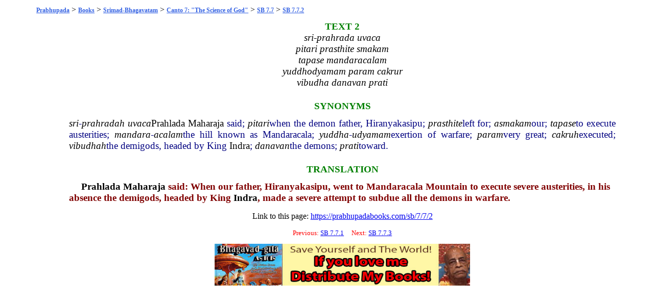

--- FILE ---
content_type: text/html; charset=UTF-8
request_url: https://prabhupadabooks.com/sb/7/7/2
body_size: 1782
content:
<!DOCTYPE html PUBLIC "-//W3C//DTD XHTML 1.0 Transitional//EN"
	"https://www.w3.org/TR/xhtml1/DTD/xhtml1-transitional.dtd">
<html>
<head>
<link rel="stylesheet" href="https://prabhupadabooks.com/folio_unicode.css" type="text/css" />
<title>SB 7.7.2 Srimad-Bhagavatam</title>
<meta name="description" content="Prahlada Maharaja said: When our father, Hiranyakasipu, went to Mandaracala Mountain to execute severe austerities, in his absence the demigods.">
<meta property="og:title" content="SB 7.7.2 Srimad-Bhagavatam" />
<meta property="og:image" content="https://prabhupadabooks.com/welcome.jpg" />
<meta property="og:description" content="Prahl�da Mah�r�ja said: When our father, Hira�yaka�ipu, went to Mandar�cala Mountain to execute severe austerities, in his absence the demigods." />
<meta property="og:site_name" content="PrabhupadaBooks.com" />
<script>
function jump(h){
    var top = document.getElementById(h).offsetTop;
    window.scrollTo(0, top);
}
</script>
<!-- Primary Meta Tags -->
<title>PrabhupadaBooks.com Srila Prabhupada's Original Books</title>
<meta name="title" content="PrabhupadaBooks.com Srila Prabhupada's Original Books">
<meta name="description" content="">

<!-- Open Graph / Facebook -->
<meta property="og:type" content="website">
<meta property="og:url" content="https://prabhupadabooks.com/">
<meta property="og:title" content="PrabhupadaBooks.com Srila Prabhupada's Original Books">
<meta property="og:description" content="">
<meta property="og:image" content="imgs/ogimage.jpg">

<!-- Twitter -->
<meta property="twitter:card" content="summary_large_image">
<meta property="twitter:url" content="https://prabhupadabooks.com/">
<meta property="twitter:title" content="PrabhupadaBooks.com Srila Prabhupada's Original Books">
<meta property="twitter:description" content="">
<meta property="twitter:image" content="imgs/ogimage.jpg">
</head>
<body>
<div class="text-box-5-percent">
    <div align="center" style="margin-bottom: 10px;">
    <!-- Revive Adserver Asynchronous JS Tag - Generated with Revive Adserver v5.2.1 -->
    <ins data-revive-zoneid="32" data-revive-id="c8281eb0ee9875568a26ab9f6435ec77"></ins>
    <script async src="//a.krishna.org/www/delivery/asyncjs.php"></script>
    </div><div class="breadcrumb"><a href="https://prabhupadabooks.com"  class="breadcrumb" title="Srila Prabhupada's Original Books">Prabhupada</a>  > <a href="https://prabhupadabooks.com/books"  class="breadcrumb" title="Books">Books</a> > <a href="https://prabhupadabooks.com/sb"  class="breadcrumb" title="Srimad-Bhagavatam">Srimad-Bhagavatam</a> > <a href="https://prabhupadabooks.com/sb/7"  class="breadcrumb" title="Canto 7: The Science of God">Canto 7: "The Science of God"</a> > <a href="https://prabhupadabooks.com/sb/7/7"  class="breadcrumb" title="SB 7.7: What Prahlada Learned in the Womb">SB 7.7</a> > <a href="https://prabhupadabooks.com/sb/7/7/2"  class="breadcrumb" title="SB 7.7.2">SB 7.7.2</a></div>
<table>
<tr><td width="5%">&nbsp;</td><td width="90%">
    
<A NAME="90264"></A><div id="90264"> </div>
<div class="Textnum">TEXT 2</div>
<A NAME="90267"></A><div id="90267"> </div>
<div class="Uvaca-line">sri-prahrada uvaca</div>
<A NAME="90268"></A><div id="90268"> </div>
<div class="Verse-Text">pitari prasthite smakam</div>
<A NAME="90269"></A><div id="90269"> </div>
<div class="Verse-Text">tapase mandaracalam</div>
<A NAME="90270"></A><div id="90270"> </div>
<div class="Verse-Text">yuddhodyamam param cakrur</div>
<A NAME="90271"></A><div id="90271"> </div>
<div class="Verse-Text">vibudha danavan prati</div>
<A NAME="90272"></A><div id="90272"> </div>
<div class="Synonyms-Section">SYNONYMS</div>
<A NAME="90273"></A><div id="90273"> </div>
<div class="Synonyms"><span class="Italic"><a href="/d/sri" class="d">sri</a>-<a href="/d/prahradah" class="d">prahradah</a> <a href="/d/uvaca" class="d">uvaca</a></span><a href="/d/prahlada" class="d">Prahlada</a> <a href="/d/maharaja" class="d">Maharaja</a> said; <span class="Italic"><a href="/d/pitari" class="d">pitari</a></span>when the demon father, Hiranyakasipu; <span class="Italic"><a href="/d/prasthite" class="d">prasthite</a></span>left for; <span class="Italic"><a href="/d/asmakam" class="d">asmakam</a></span>our; <span class="Italic"><a href="/d/tapase" class="d">tapase</a></span>to execute austerities; <span class="Italic"><a href="/d/mandara" class="d">mandara</a>-<a href="/d/acalam" class="d">acalam</a></span>the hill known as Mandaracala; <span class="Italic"><a href="/d/yuddha" class="d">yuddha</a>-<a href="/d/udyamam" class="d">udyamam</a></span>exertion of warfare; <span class="Italic"><a href="/d/param" class="d">param</a></span>very great; <span class="Italic"><a href="/d/cakruh" class="d">cakruh</a></span>executed; <span class="Italic"><a href="/d/vibudhah" class="d">vibudhah</a></span>the demigods, headed by King <a href="/d/indra" class="d">Indra</a>; <span class="Italic"><a href="/d/danavan" class="d">danavan</a></span>the demons; <span class="Italic"><a href="/d/prati" class="d">prati</a></span>toward.</div>
<A NAME="90274"></A><div id="90274"> </div>
<div class="Verse-Section">TRANSLATION</div>
<A NAME="90275"></A><div id="90275"> </div>
<div class="Translation"><a href="/d/prahlada" class="d">Prahlada</a> <a href="/d/maharaja" class="d">Maharaja</a> said: When our father, Hiranyakasipu, went to Mandaracala Mountain to execute severe austerities, in his absence the demigods, headed by King <a href="/d/indra" class="d">Indra</a>, made a severe attempt to subdue all the demons in warfare.</div>
<p align="center">Link to this page: <a href="https://prabhupadabooks.com/sb/7/7/2">https://prabhupadabooks.com/sb/7/7/2</a></p>
    <div align="center" style="margin-bottom: 10px;">
        <!-- Revive Adserver Asynchronous JS Tag - Generated with Revive Adserver v5.2.1 -->
        <ins data-revive-zoneid="32" data-revive-id="c8281eb0ee9875568a26ab9f6435ec77"></ins>
        <script async src="//a.krishna.org/www/delivery/asyncjs.php"></script>
    </div>
<p><div class="Search-Heading" align="center">Previous: <a href="https://prabhupadabooks.com/sb/7/7/1">SB 7.7.1</a> &nbsp;&nbsp;&nbsp; Next: <a href="https://prabhupadabooks.com/sb/7/7/3">SB 7.7.3</a></p></div></div>
 


<div align="center"><a href="https://krishnastore.com/books-wholesale-om-21_37.html?c=82" target="_blank"><img src="https://krishnastore.com/flashbanner/If-you-Love-Me-Distribute-My-books.jpg" width="500" height="82" border="0" alt="If you Love Me Distribute My Books -- Srila Prabhupada"></a></div>
<p>&nbsp;</p>


</body>
</html>
